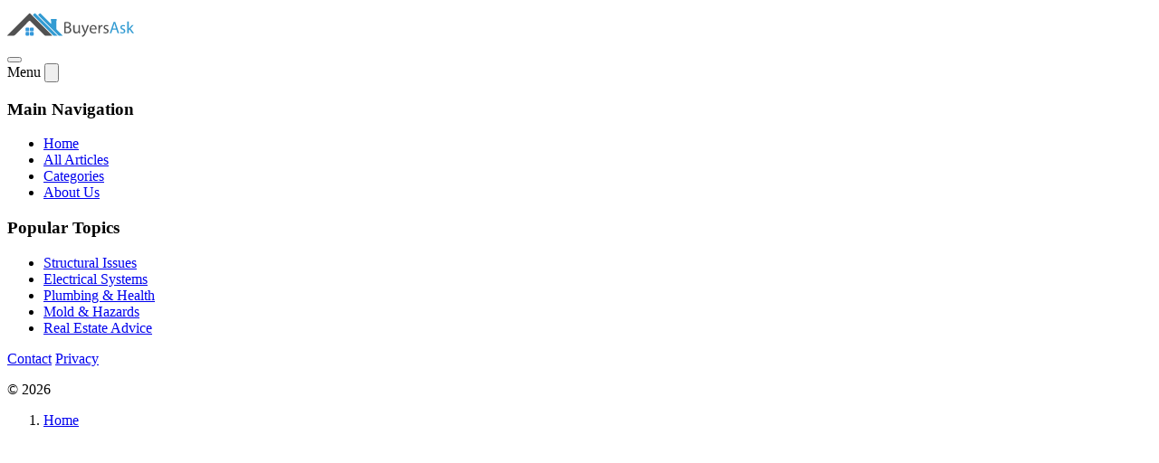

--- FILE ---
content_type: text/html; charset=utf-8
request_url: https://buyersask.com/is-stucco-waterproof-does-stucco-leak-23297
body_size: 9536
content:
<!DOCTYPE html><html lang="en"> <head><meta charset="utf-8"><!-- Google Tag Manager --><script>
			(function(w,d,s,l,i){w[l]=w[l]||[];w[l].push({'gtm.start':
			new Date().getTime(),event:'gtm.js'});var f=d.getElementsByTagName(s)[0],
			j=d.createElement(s),dl=l!='dataLayer'?'&l='+l:'';j.async=true;j.src=
			'https://www.googletagmanager.com/gtm.js?id='+i+dl;f.parentNode.insertBefore(j,f);
			})(window,document,'script','dataLayer','GTM-NTZGMX');
		</script><!-- End Google Tag Manager --><meta charset="utf-8"><link rel="icon" type="image/x-icon" href="/favicon.ico"><link rel="apple-touch-icon" sizes="180x180" href="/apple-touch-icon.png"><link rel="manifest" href="/site.webmanifest"><meta name="viewport" content="width=device-width"><meta name="generator" content="Astro v5.16.6"><!-- Primary Meta Tags --><title>Is Stucco Waterproof | Does Stucco Leak | Buyers Ask</title><meta name="title" content="Is Stucco Waterproof | Does Stucco Leak | Buyers Ask"><meta name="description" content="Quick answers to the questions buyers ask"><!-- Twitter --><meta property="twitter:card" content="summary_large_image"><meta property="twitter:url" content="https://buyersask.com/is-stucco-waterproof-does-stucco-leak-23297/"><meta property="twitter:title" content="Is Stucco Waterproof | Does Stucco Leak | Buyers Ask"><meta property="twitter:description" content="Quick answers to the questions buyers ask"><meta name="twitter:site" content="@buyersask"><meta property="twitter:image" content="https://media.buyersask.com/assets/Rain-House-1.jpg"><!-- Theme Color --><meta name="theme-color" content="#4f46e5"><!-- Site Verification --><meta name="google-site-verification" content="5QHpFBPv-3_t2d4e-0pbafkf7WsAnbZOsb9wtDGaF_w"><meta name="msvalidate.01" content="92BF8C3C835F9BDBA978F67C85AF7C86"><meta name="p:domain_verify" content="6e075db2d985cef892ecff11a6a357be"><!-- Open Graph / Facebook --><meta property="og:type" content="website"><meta property="og:url" content="https://buyersask.com/is-stucco-waterproof-does-stucco-leak-23297/"><meta property="og:title" content="Is Stucco Waterproof | Does Stucco Leak | Buyers Ask"><meta property="og:description" content="Quick answers to the questions buyers ask"><meta property="og:site_name" content="Buyers Ask"><meta property="og:locale" content="en_US"><meta property="og:image" content="https://media.buyersask.com/assets/Rain-House-1.jpg"><!-- Fonts --><link href="https://fonts.googleapis.com/css2?family=Inter:ital,opsz,wght@0,14..32,100..900;1,14..32,100..900&family=Lora:ital,wght@0,400..700;1,400..700&display=swap" rel="stylesheet"><link rel="stylesheet" href="/_astro/_slug_.BjjZtj19.css"><script type="module" src="/_astro/page.D1uwR3nK.js"></script></head> <body class="selection:bg-indigo-100 selection:text-indigo-900 bg-white"> <header class="fixed top-0 w-full z-50 bg-brand-primary shadow-lg h-16 flex items-center transition-colors duration-300"> <nav class="max-w-7xl mx-auto px-4 sm:px-6 lg:px-8 w-full flex justify-between items-center"> <div class="flex-shrink-0"> <a href="/" class="flex items-center gap-2"> <img src="/_astro/logo.aIpunc7q_Z13HJk5.svg" alt="Buyers Ask Logo" loading="lazy" decoding="async" fetchpriority="auto" width="140" height="40" class="h-8 w-auto brightness-0 invert"> </a> </div> <div class="flex items-center gap-6"> <button id="menu-toggle" class="group relative flex items-center justify-center p-2 rounded-full hover:bg-white/10 transition-all duration-300" aria-label="Toggle Menu"> <div class="flex flex-col gap-1.5 w-6 items-end"> <span id="menu-bar-1" class="h-0.5 w-6 bg-white rounded-full transition-all duration-300 group-hover:bg-white"></span> <span id="menu-bar-2" class="h-0.5 w-4 bg-white rounded-full transition-all duration-300 group-hover:bg-white"></span> <span id="menu-bar-3" class="h-0.5 w-6 bg-white rounded-full transition-all duration-300 group-hover:bg-white"></span> </div> </button> </div> </nav> </header> <!-- Mobile/Desktop Navigation Overlay (Moved to body root for proper stacking) --> <div id="nav-overlay" class="fixed inset-0 z-[100] invisible" aria-hidden="true"> <!-- Backdrop --> <div id="nav-backdrop" class="absolute inset-0 bg-slate-900/20 backdrop-blur-sm opacity-0 transition-opacity duration-300"></div> <!-- Slide-over panel --> <div id="nav-panel" class="absolute inset-y-0 right-0 w-full max-w-md bg-white shadow-2xl transform translate-x-full transition-transform duration-300 ease-in-out flex flex-col h-full"> <!-- Header within panel --> <div class="flex items-center justify-between px-6 h-16 border-b border-slate-100 flex-shrink-0"> <span class="text-sm font-bold text-slate-400 tracking-widest uppercase">Menu</span> <button id="menu-close" class="p-2 -mr-2 text-slate-400 hover:text-indigo-600 transition-colors rounded-full hover:bg-slate-50"> <svg xmlns="http://www.w3.org/2000/svg" class="h-6 w-6" fill="none" viewBox="0 0 24 24" stroke="currentColor"><path stroke-linecap="round" stroke-linejoin="round" stroke-width="2" d="M6 18L18 6M6 6l12 12"></path></svg> </button> </div> <!-- Scrollable Content --> <div class="flex-1 overflow-y-auto px-6 py-8"> <nav class="grid gap-12"> <div> <h3 class="sr-only">Main Navigation</h3> <ul class="space-y-6"> <li><a href="/" class="block text-3xl font-serif font-medium text-slate-900 hover:text-indigo-600 transition-colors">Home</a></li> <li><a href="/posts" class="block text-3xl font-serif font-medium text-slate-900 hover:text-indigo-600 transition-colors">All Articles</a></li> <li><a href="/categories" class="block text-3xl font-serif font-medium text-slate-900 hover:text-indigo-600 transition-colors">Categories</a></li> <li><a href="/about" class="block text-3xl font-serif font-medium text-slate-900 hover:text-indigo-600 transition-colors">About Us</a></li> </ul> </div> <div> <h3 class="text-xs font-bold text-slate-400 tracking-widest uppercase mb-6">Popular Topics</h3> <ul class="space-y-4"> <li><a href="/categories/structural" class="block text-lg text-slate-600 hover:text-indigo-600 transition-colors">Structural Issues</a></li> <li><a href="/categories/electrical" class="block text-lg text-slate-600 hover:text-indigo-600 transition-colors">Electrical Systems</a> </li><li><a href="/categories/plumbing" class="block text-lg text-slate-600 hover:text-indigo-600 transition-colors">Plumbing & Health</a></li> <li><a href="/categories/mold" class="block text-lg text-red-600 hover:text-red-700 transition-colors font-medium">Mold & Hazards</a></li> <li><a href="/categories/real-estate" class="block text-lg text-slate-600 hover:text-indigo-600 transition-colors">Real Estate Advice</a></li> </ul> </div> </nav> </div> <!-- Footer within panel --> <div class="border-t border-slate-100 p-6 bg-slate-50 flex-shrink-0"> <div class="flex items-center justify-between"> <div class="flex gap-4 text-xs font-bold text-slate-400 tracking-widest uppercase"> <a href="/contact" class="hover:text-indigo-600 transition-colors">Contact</a> <a href="/privacy-policy" class="hover:text-indigo-600 transition-colors">Privacy</a> </div> <p class="text-xs text-slate-300">© 2026</p> </div> </div> </div> </div> <script type="module">const c=document.getElementById("menu-toggle"),a=document.getElementById("menu-close"),t=document.getElementById("nav-overlay"),e=document.getElementById("nav-backdrop"),s=document.getElementById("nav-panel"),o=document.body;function l(){t?.classList.remove("invisible"),setTimeout(()=>{e?.classList.remove("opacity-0"),s?.classList.remove("translate-x-full")},10),o.classList.add("overflow-hidden")}function n(){e?.classList.add("opacity-0"),s?.classList.add("translate-x-full"),o.classList.remove("overflow-hidden"),setTimeout(()=>{t?.classList.add("invisible")},300)}c?.addEventListener("click",l);a?.addEventListener("click",n);e?.addEventListener("click",n);document.addEventListener("keydown",d=>{d.key==="Escape"&&n()});</script> <main class="pt-24">   <script type="application/ld+json">{"@context":"https://schema.org","@type":"Article","headline":"Is Stucco Waterproof | Does Stucco Leak","author":{"@type":"Person","name":"David Jones","url":"https://buyersask.com/authors/david-jones"},"datePublished":"2021-10-21T19:55:31.000Z","dateModified":"2021-10-22T17:39:47.000Z","image":"https://media.buyersask.com/assets/Rain-House-1.jpg"}</script> <article class="max-w-4xl mx-auto px-4 sm:px-6 lg:px-8 py-12"> <!-- Breadcrumbs --> <nav class="flex mb-8 text-sm font-medium text-slate-500" aria-label="Breadcrumb"> <ol class="flex items-center space-x-2"> <li><a href="/" class="hover:text-indigo-600">Home</a></li> <li class="flex items-center space-x-2"> <svg class="h-5 w-5 text-slate-300" fill="currentColor" viewBox="0 0 20 20"><path d="M7.293 14.707a1 1 0 010-1.414L10.586 10 7.293 6.707a1 1 0 011.414-1.414l4 4a1 1 0 010 1.414l-4 4a1 1 0 01-1.414 0z"></path></svg> <a href="/posts" class="hover:text-indigo-600">All Articles</a> </li> </ol> </nav> <header class="mb-12"> <div class="flex flex-wrap gap-2 mb-4"> <span class="inline-flex items-center px-2.5 py-0.5 rounded-full text-xs font-semibold bg-indigo-50 text-indigo-700 uppercase tracking-wider">Stucco</span> </div> <h1 class="text-4xl sm:text-5xl lg:text-6xl font-extrabold text-slate-900 mb-8 leading-tight tracking-tight font-serif"> Is Stucco Waterproof | Does Stucco Leak </h1> <div class="flex flex-col sm:flex-row sm:items-center gap-6 py-6 border-y border-slate-100"> <!-- Author with Tooltip --> <div class="relative group cursor-pointer inline-flex items-center gap-3"> <div class="w-10 h-10 rounded-full bg-slate-100 overflow-hidden shadow-sm border border-slate-200"> <img src="/android-chrome-192x192.png" alt="David Jones" class="w-full h-full object-cover"> </div> <div> <span class="block text-xs text-slate-500 font-bold uppercase tracking-wider mb-0.5">Written by</span> <a href="/authors/david-jones" class="font-bold text-slate-900 group-hover:text-indigo-600 transition-colors border-b border-transparent group-hover:border-indigo-600"> David Jones </a> </div>  <div class="invisible group-hover:visible opacity-0 group-hover:opacity-100 transition-all duration-300 absolute top-full left-0 mt-4 z-50 w-72 bg-white rounded-xl shadow-premium border border-slate-100 p-6 transform translate-y-2 group-hover:translate-y-0 pointer-events-none group-hover:pointer-events-auto before:absolute before:-top-4 before:left-0 before:w-full before:h-4 before:content-['']"> <div class="flex items-start gap-4 mb-4"> <div class="w-12 h-12 rounded-full overflow-hidden shrink-0"> <img src="/android-chrome-192x192.png" alt="David Jones" class="w-full h-full object-cover"> </div> <div> <p class="font-bold text-slate-900 text-lg">David Jones</p> <p class="text-indigo-600 text-xs font-bold uppercase tracking-wider">Senior Contributor</p> </div> </div> <p class="text-slate-600 text-sm leading-relaxed mb-4"> David Jones is a seasoned home inspector and construction expert with over 20 years of experience. He specializes in structural integrity, foundation issues, and detailed home safety assessments. </p> <a href="/authors/david-jones" class="inline-flex items-center text-sm font-bold text-indigo-600 hover:text-indigo-800">
View Full Profile <span class="ml-1">&rarr;</span> </a> </div> </div> <div class="hidden sm:block w-px h-10 bg-slate-200"></div> <!-- Dates --> <div class="flex flex-col text-sm text-slate-500"> <div class="flex items-center gap-2"> <span class="font-medium text-slate-400">Published:</span> <time datetime="2021-10-21T19:55:31.000Z"> October 21, 2021 </time> </div> <div class="flex items-center gap-2 mt-0.5 text-indigo-700 font-medium"> <span>Updated:</span> <time datetime="2021-10-22T17:39:47.000Z"> October 22, 2021 </time> </div> </div> </div> </header> <div class="mb-12 -mx-4 sm:mx-0"> <img src="https://media.buyersask.com/assets/Rain-House-1.jpg" alt="Is Stucco Waterproof | Does Stucco Leak" width="1200" height="630" class="w-full h-auto rounded-none sm:rounded-2xl shadow-xl border border-slate-100" loading="eager" decoding="async"> </div>  <div class="prose prose-slate prose-xl max-w-none prose-headings:font-bold prose-headings:font-serif prose-p:leading-relaxed prose-a:text-indigo-600 hover:prose-a:text-indigo-700"> <p>Homeowners should know if their stucco is waterproof or if their stucco leaks.</p>
<p>It depends on the type of stucco, for instance, is it Traditional stucco or EFIS synthetic stucco. If it is Traditional hard coat stucco, then it is considered water resistant. If it is EFIS synthetic stucco, then it is considered non-permeable.</p>
<p><strong>Traditional Stucco hard coat walls are not waterproof – They are “water resistant”</strong></p>
<p>Many homeowners think that their Traditional stucco walls are waterproof, but they are not, they are water resistant, therefore, even if there were no cracks in the stucco wall itself, moisture would still penetrate into the wall. However, if the wall is constructed properly, there is usually not much of a concern, for the moisture doesn’t reach the studs, insulation or the interior of the home.</p>
<p><strong>EFIS synthetic Stucco – Considered non-permeable</strong></p>
<p>An EFIS synthetic stucco wall is considered a system with different layers. The actual synthetic stucco is usually about 1/16 of an inch thick and is considered non-permeable and acts as a barrier that will not allow water to pass through it. However, if not installed properly or cracked, water will penetrate into the wall. Visually, both Traditional stucco and EFIS synthetic stucco look the same to an untrained eye. (Learn how to tell the difference)  </p>
<p>In reality, whether the cladding on a home is stucco, brick, vinyl or wood; none are really waterproof, just water resistant to one degree or another. The difference in how water resistant they are depends on the design of the wall system or assembly and the quality of workmanship.</p>
<h2 id="traditional-stucco-acts-as-a-reservoir"><strong>Traditional Stucco acts as a “Reservoir”</strong></h2>
<p>Stucco is what’s called a reservoir cladding, a siding material that can absorb water and store it. Thus, we know stucco is not waterproof, but more like moisture resistant to a degree. When it rains stucco will absorb water and it migrates through the stucco by capillary action. This is one reason in having a path for water to escape and not get trapped in the wall is so important. In a Traditional hard coat stucco application, there is usually a drainage plane where the water can run down the drainage plane and escape through the weep screed.</p>
<p>So having a <a href="https://buyersask.com/exterior/siding/blocked-weep-screed/">weep screed</a> and one that is not blocked is essential in most applications. Once water has migrated into the stucco, it can escape through the weep screed or it may leave the wall through evaporation to the exterior. When there are hot, sunny days with a breeze this process takes place quite rapidly. However, there is an exception; if the stucco has been painted with an elastomeric paint, then it may be blocked from evaporating back out through the stucco.</p>
<p>If the stucco is an EFIS synthetic stucco system, then there is no reservoir, and if moisture gets behind the stucco and there is no drainage plane, it cannot evaporate or drain out. That is a problem.</p>
<h3 id="rain-and-climate-regions"><strong>Rain and Climate Regions</strong></h3>
<p>You may find stucco homes all across the U.S but they are more common in certain climates and regions.  They are more prevalent in the Southwest where there is a hot, dry, desert like climate, as well as in states like Florida and Texas, however, you will find them in wet and cold climates as well.</p>
<p>The more stucco is exposed to rain, storms, snow, ice, and high humidity, the higher the possibility of having moisture issues. This is one of the reason we see more stucco homes in some parts of the country than other parts.</p>
<ul>
<li><img src="https://media.buyersask.com/assets/Map-Rain-2.jpg" alt="Map Legend"></li>
<li><img src="https://media.buyersask.com/assets/Map-Rain-5.jpg" alt="Map Precipitation in U.S."></li>
</ul>
<h2 id="how-does-moisture-get-into-a-stucco-wall"><a href=""><strong>How does moisture get into a stucco wall?</strong></a></h2>
<p><strong>The main ways are:</strong></p>
<p><strong>Cracks</strong>. Not all cracks allow moisture thorough the stucco. It depends on the type and depth of the crack; however, cracks are one of the more common routs for moisture intrusion.</p>
<p><strong>Traditional Stucco is Porous</strong>. Unlike glass and most plastics materials, moisture can permeate through Traditional stucco in both directions. Contractors say it “Breaths” which is actually a positive thing about Traditional stucco, because it allows moisture and vaper to escape outwardly thorough the stucco on warm or hot days. It helps the wall cavity to dry out. </p>
<p><strong>Flashing</strong>. A homes exterior has many areas with flashing; windows, doors, balconies, decks, etc. usually have flashing.  Flashing is normally thin sheets of metal or other waterproof materials, configured to guide water away from an area, that would otherwise have a space or gap where water would enter the house or wall. If the flashing is bent, damaged or missing, there is a high probability of moisture seeping through.</p>
<p>**Gaps around pipes, etc.  **If there are gaps around where gas lines, water pipes and hose bibs, as well as where electrical conduit run though a stucco wall; then moisture will seep in. The same is true with exterior electrical outlet boxes and light fixtures. </p>
<p><strong>Windows and doors, not flashed, sealed or caulked</strong>. One common issue with nearly all homes is that overtime caulking has dried out or deteriorated, sometimes it has shrunk, fallen out or cracked. Thus, moisture may enter the wall.  <a href="https://buyersask.com/exterior/stucco/stucco-cracks-at-door-and-window-corners-which-ones-are-serious/">(Learn what to check with windows and doors to prevent moisture intrusion.)</a></p>
<p><strong>Water vapor transmission</strong>. Water vapor may travel though a wall both outwardly and inwardly in a Traditional stucco wall, depending on the temperatures and humidity. In some climates this is a serious issue and others, it is minor. The design of the wall assembly and materials used play an important role. The basic concern is usually warm moist laden air moving from the interior of the home, though the wall to the exterior. When this air hits a cold surface, i.e. a cold stucco wall in the winter, condensation occurs and then you have moisture in the wall cavity or assembly. This leads to problems if there is no way for this moisture to safely travel to the exterior and not get trapped, for if so, mold or dry rot may develop, especially over many seasons or long periods of time.</p>
<p><strong>Yard and planter sprinklers</strong>. Yard and planter sprinklers often spray against stucco walls. This regular wetting of the walls by sprinklers over time will soak into or penetrate the stucco and may cause damage. Should you have an enclosed planter where one side is the actual stucco wall itself, then water may seep from the planter into the wall.</p>
<h2 id="how-serious-is-it-if-moisture-gets-into-a-stucco-wall"><a href=""><strong>How serious is it if moisture gets into a stucco wall?</strong></a></h2>
<p><img src="https://media.buyersask.com/assets/Dry-Rot-Crack-in-Stucco-Wall-2-Copy.jpg" alt="Damaged stucco wall"></p>
<p>If water gets trapped and remains in a stucco wall over a long period of time, there is higher probability of costly repairs and serious damage, verses if there is only a small amount of moisture or the moisture is only in the wall for a short time.</p>
<p><strong>Stucco damage</strong></p>
<p>When exposed to extended periods of wetness, Traditional stucco may deteriorate, start to flake off in layers or chunks, crack, and stains, blisters and efflorescence may appear. The stucco can also lose much of its strength and durability.</p>
<p><strong>Mold and Mildew</strong></p>
<p>Mold grows well in dark and damp locations and mold may start to grow, often in just a few days or weeks. This can be a health concern or hazard for many homeowners, especially those with respiratory or allergy issues.</p>
<p><strong>Dry rot or wet rot</strong></p>
<p>Moisture in walls may cause wood framing members to deteriorate or rot. Over long periods of time this may lead to framing members needing to be replaced.</p>
<p><strong>Structural integrity</strong></p>
<p>Wood deterioration can undermine the structural integrity of a wall: headers, beams and other framing members can fail. Usually, moisture intrusion does not lead to this the majority of time, because it will often be discovered before conditions get this bad. However, it is wise to check your stucco once a year for crack and gaps where moisture can penetrate.</p>
<p><strong>Substrate damage</strong></p>
<p>Many homes have plywood sheathing or OSB for a substrate that the stucco cladding is attached to. Often the plywood or OSB substrate serves as a shear wall as well. Shear walls increase the structural integrity of the home to stand up to wind and seismic activity.</p>
<p><strong>Insulation and drywall damage</strong></p>
<p>If there is too much moisture trapped in a wall or it does not drain properly, and there is no proper moisture barrier protecting the insulation and drywall, then the insulation may get wet as well as the drywall damaged.  </p>
<p><strong>Rust issues &#x26; metal corrosion</strong></p>
<p>Rust and corrosion is detrimental to metal fasteners, like nails and screws, or on framing hardware that helps hold beams and post together, or on bolts and metal hold-downs that secure your home to the foundation in storms and earthquakes. </p>
<p>Rust stains by stucco cracks or rust on metal weep screed, metal lath and metal flashing are a warning sign of moisture issues.</p>
<p><img src="https://media.buyersask.com/assets/Bottom-line-drawing-GP-1.jpg" alt="The Bottom Line"></p>
<p>Homes built today, whether they are Traditional stucco, EFIS synthetic stucco system or a “One” coat stucco system, typically are required by code to have a drainage plane of some type and a WRB (water-resistive barrier) to help control the problems of moisture intrusion. However, many homes do not have proper drainage planes or WRB’s because of the codes at the time they were built or workmanship. Moisture in a home’s wall may cause mold, dry rot and <a href="https://buyersask.com/exterior/stucco/which-stucco-cracks-are-serious-and-a-structural-concern/">structural damage</a>. Failure to maintain the stucco, including sealing or repairing cracks can lead to costly repairs and health issues</p> </div> <footer class="mt-20 pt-12 border-t border-slate-100">  <section class="bg-slate-50 -mx-4 sm:mx-0 sm:rounded-3xl p-8 sm:p-12"> <h2 class="text-3xl font-bold mb-8">Related Articles</h2> <div class="grid grid-cols-1 md:grid-cols-2 gap-8"> <a href="/blocked-weep-screed-401" class="group"> <div class="aspect-video overflow-hidden rounded-xl mb-4 shadow-sm border border-slate-200 group-hover:border-indigo-200 group-hover:shadow-md transition-all"> <img src="https://media.buyersask.com/assets/weep-screed-107.jpg-gp.jpg" alt="Weep Screed Blocked: Check For Stains and Mold" width="600" height="337" class="w-full h-full object-cover group-hover:scale-105 transition-transform duration-500" loading="lazy" decoding="async"> </div> <h3 class="text-xl font-bold group-hover:text-indigo-600 transition-colors line-clamp-2"> Weep Screed Blocked: Check For Stains and Mold </h3> <p class="text-slate-500 text-sm mt-2 line-clamp-2">  </p> </a><a href="/cracks-and-problems-with-efis-synthetic-stucco-when-serious-22840" class="group"> <div class="aspect-video overflow-hidden rounded-xl mb-4 shadow-sm border border-slate-200 group-hover:border-indigo-200 group-hover:shadow-md transition-all"> <img src="https://media.buyersask.com/assets/AdobeStock_1342632-Stucco-Home-Copy.jpeg" alt="Cracks and Problems with EFIS Synthetic Stucco | When Serious" width="600" height="337" class="w-full h-full object-cover group-hover:scale-105 transition-transform duration-500" loading="lazy" decoding="async"> </div> <h3 class="text-xl font-bold group-hover:text-indigo-600 transition-colors line-clamp-2"> Cracks and Problems with EFIS Synthetic Stucco | When Serious </h3> <p class="text-slate-500 text-sm mt-2 line-clamp-2">  </p> </a><a href="/how-thick-should-stucco-be-the-code-and-why-it-matters-22757" class="group"> <div class="aspect-video overflow-hidden rounded-xl mb-4 shadow-sm border border-slate-200 group-hover:border-indigo-200 group-hover:shadow-md transition-all"> <img src="https://media.buyersask.com/assets/How-thick-is-stucco.jpg" alt="How Thick Should Stucco Be, The Code and Why it Matters" width="600" height="337" class="w-full h-full object-cover group-hover:scale-105 transition-transform duration-500" loading="lazy" decoding="async"> </div> <h3 class="text-xl font-bold group-hover:text-indigo-600 transition-colors line-clamp-2"> How Thick Should Stucco Be, The Code and Why it Matters </h3> <p class="text-slate-500 text-sm mt-2 line-clamp-2">  </p> </a><a href="/how-to-tell-if-traditional-stucco-or-efis-synthetic-stucco-22784" class="group"> <div class="aspect-video overflow-hidden rounded-xl mb-4 shadow-sm border border-slate-200 group-hover:border-indigo-200 group-hover:shadow-md transition-all"> <img src="https://media.buyersask.com/assets/Steps-Railings-gen-202.jpg" alt="How to Tell if Traditional Stucco or EFIS Synthetic Stucco" width="600" height="337" class="w-full h-full object-cover group-hover:scale-105 transition-transform duration-500" loading="lazy" decoding="async"> </div> <h3 class="text-xl font-bold group-hover:text-indigo-600 transition-colors line-clamp-2"> How to Tell if Traditional Stucco or EFIS Synthetic Stucco </h3> <p class="text-slate-500 text-sm mt-2 line-clamp-2">  </p> </a><a href="/stucco-cracks-diagonal-horizontal-vertical-serious-21725" class="group"> <div class="aspect-video overflow-hidden rounded-xl mb-4 shadow-sm border border-slate-200 group-hover:border-indigo-200 group-hover:shadow-md transition-all"> <img src="https://media.buyersask.com/assets/Stucco-Cracks-When-to-Worry.jpg" alt="Stucco Cracks: Diagonal, Horizontal, Vertical | Serious?" width="600" height="337" class="w-full h-full object-cover group-hover:scale-105 transition-transform duration-500" loading="lazy" decoding="async"> </div> <h3 class="text-xl font-bold group-hover:text-indigo-600 transition-colors line-clamp-2"> Stucco Cracks: Diagonal, Horizontal, Vertical | Serious? </h3> <p class="text-slate-500 text-sm mt-2 line-clamp-2">  </p> </a><a href="/stucco-cracks-involving-foam-trim-mouldings-if-serious-23063" class="group"> <div class="aspect-video overflow-hidden rounded-xl mb-4 shadow-sm border border-slate-200 group-hover:border-indigo-200 group-hover:shadow-md transition-all"> <img src="https://media.buyersask.com/assets/Stucco-home-luxery-6.jpg" alt="Stucco Cracks Involving Foam Trim &#38; Mouldings | If Serious" width="600" height="337" class="w-full h-full object-cover group-hover:scale-105 transition-transform duration-500" loading="lazy" decoding="async"> </div> <h3 class="text-xl font-bold group-hover:text-indigo-600 transition-colors line-clamp-2"> Stucco Cracks Involving Foam Trim &amp; Mouldings | If Serious </h3> <p class="text-slate-500 text-sm mt-2 line-clamp-2">  </p> </a><a href="/stucco-cracks-at-door-and-window-corners-which-ones-are-serious-23213" class="group"> <div class="aspect-video overflow-hidden rounded-xl mb-4 shadow-sm border border-slate-200 group-hover:border-indigo-200 group-hover:shadow-md transition-all"> <img src="https://media.buyersask.com/assets/Stucco-Repair-cracks.jpeg" alt="Stucco Cracks at Door and Window Corners | which ones are serious" width="600" height="337" class="w-full h-full object-cover group-hover:scale-105 transition-transform duration-500" loading="lazy" decoding="async"> </div> <h3 class="text-xl font-bold group-hover:text-indigo-600 transition-colors line-clamp-2"> Stucco Cracks at Door and Window Corners | which ones are serious </h3> <p class="text-slate-500 text-sm mt-2 line-clamp-2">  </p> </a><a href="/stucco-flaking-or-damaged-under-door-threshold-stepdown-23227" class="group"> <div class="aspect-video overflow-hidden rounded-xl mb-4 shadow-sm border border-slate-200 group-hover:border-indigo-200 group-hover:shadow-md transition-all"> <img src="https://media.buyersask.com/assets/slider-door-under-5.jpg" alt="Stucco Flaking or Damaged Under Door Threshold Stepdown" width="600" height="337" class="w-full h-full object-cover group-hover:scale-105 transition-transform duration-500" loading="lazy" decoding="async"> </div> <h3 class="text-xl font-bold group-hover:text-indigo-600 transition-colors line-clamp-2"> Stucco Flaking or Damaged Under Door Threshold Stepdown </h3> <p class="text-slate-500 text-sm mt-2 line-clamp-2">  </p> </a><a href="/which-stucco-cracks-are-serious-and-a-structural-concern-21716" class="group"> <div class="aspect-video overflow-hidden rounded-xl mb-4 shadow-sm border border-slate-200 group-hover:border-indigo-200 group-hover:shadow-md transition-all"> <img src="https://media.buyersask.com/assets/AdobeStock_122694128.jpeg" alt="Which Stucco Cracks Are Serious And A Structural Concern" width="600" height="337" class="w-full h-full object-cover group-hover:scale-105 transition-transform duration-500" loading="lazy" decoding="async"> </div> <h3 class="text-xl font-bold group-hover:text-indigo-600 transition-colors line-clamp-2"> Which Stucco Cracks Are Serious And A Structural Concern </h3> <p class="text-slate-500 text-sm mt-2 line-clamp-2">  </p> </a> </div> </section> </footer> </article>  </main> <footer class="bg-slate-50 border-t border-slate-100 mt-32 pt-24 pb-12"> <div class="max-w-7xl mx-auto px-4 sm:px-6 lg:px-8"> <div class="grid grid-cols-1 md:grid-cols-2 lg:grid-cols-4 gap-16 mb-24"> <div class="lg:col-span-1"> <a href="/" class="mb-8 block"> <img src="/_astro/logo.aIpunc7q_Z13HJk5.svg" alt="Buyers Ask Logo" loading="lazy" decoding="async" fetchpriority="auto" width="140" height="40" class="h-8 w-auto grayscale opacity-50 hover:grayscale-0 hover:opacity-100 transition-all duration-500"> </a> <p class="text-slate-400 text-sm leading-relaxed font-serif italic">
Deep dives into home health, structural integrity, and the intricate systems of residential life.
</p> </div> <div> <h4 class="text-xs font-bold text-slate-900 uppercase tracking-widest mb-8">Topics</h4> <nav class="flex flex-col space-y-4 text-sm text-slate-500"> <a href="/categories/structural" class="hover:text-indigo-600 transition-colors">Structural Integrity</a> <a href="/categories/electrical" class="hover:text-indigo-600 transition-colors">Electrical Systems</a> <a href="/categories/plumbing" class="hover:text-indigo-600 transition-colors">Advanced Plumbing</a> <a href="/categories/interior" class="hover:text-indigo-600 transition-colors">Interior Environments</a> </nav> </div> <div> <h4 class="text-xs font-bold text-slate-900 uppercase tracking-widest mb-8">Safety</h4> <nav class="flex flex-col space-y-4 text-sm text-slate-500"> <a href="/categories/mold" class="hover:text-indigo-600 transition-colors">Microbial Hazards</a> <a href="/categories/asbestos" class="hover:text-indigo-600 transition-colors">Mineral Fibers</a> <a href="/categories/alarms" class="hover:text-indigo-600 transition-colors">Detection Systems</a> <a href="/categories/radon" class="hover:text-indigo-600 transition-colors">Inert Gases</a> </nav> </div> <div> <h4 class="text-xs font-bold text-slate-900 uppercase tracking-widest mb-8">Connect</h4> <nav class="flex flex-col space-y-4 text-sm text-slate-500"> <a href="/about" class="hover:text-indigo-600 transition-colors">The Editorial Team</a> <a href="/contact" class="hover:text-indigo-600 transition-colors">Direct Inquiry</a> <div class="pt-4 flex gap-4"> <a href="#" class="w-8 h-8 rounded-full bg-slate-200 flex items-center justify-center hover:bg-indigo-600 hover:text-white transition-all"><span class="sr-only">X</span><svg class="w-4 h-4" fill="currentColor" viewBox="0 0 24 24"><path d="M18.244 2.25h3.308l-7.227 8.26 8.502 11.24H16.17l-5.214-6.817L4.99 21.75H1.68l7.73-8.835L1.254 2.25H8.08l4.713 6.231zm-1.161 17.52h1.833L7.084 4.126H5.117z"></path></svg></a> </div> </nav> </div> </div> <div class="border-t border-slate-200/50 pt-12 flex flex-col md:flex-row justify-between items-center gap-6"> <div class="text-[10px] text-slate-400 uppercase tracking-widest font-bold">
© 2026 Buyers Ask — Intellectual Property Reserved
</div> <div class="flex gap-8 text-[10px] text-slate-400 uppercase tracking-widest font-bold"> <a href="/privacy-policy" class="hover:text-indigo-600 transition-colors">Privacy</a> <a href="/terms-conditions" class="hover:text-indigo-600 transition-colors">Terms</a> </div> </div> <div class="mt-12 text-[9px] text-slate-300 leading-relaxed max-w-3xl mx-auto text-center font-serif italic">
Editorial Note: This publication may contain affiliate links. Commissions earned support our technical research and independent reporting.
</div> </div> </footer> <!-- Cloudflare Pages Analytics --><script defer src='https://static.cloudflareinsights.com/beacon.min.js' data-cf-beacon='{"token": "4c5454ed65844afb94ebc630b81b2e22"}'></script><!-- Cloudflare Pages Analytics --><script defer src="https://static.cloudflareinsights.com/beacon.min.js/vcd15cbe7772f49c399c6a5babf22c1241717689176015" integrity="sha512-ZpsOmlRQV6y907TI0dKBHq9Md29nnaEIPlkf84rnaERnq6zvWvPUqr2ft8M1aS28oN72PdrCzSjY4U6VaAw1EQ==" data-cf-beacon='{"version":"2024.11.0","token":"eeeff7f292a347d18984953160497a3e","r":1,"server_timing":{"name":{"cfCacheStatus":true,"cfEdge":true,"cfExtPri":true,"cfL4":true,"cfOrigin":true,"cfSpeedBrain":true},"location_startswith":null}}' crossorigin="anonymous"></script>
</body></html>